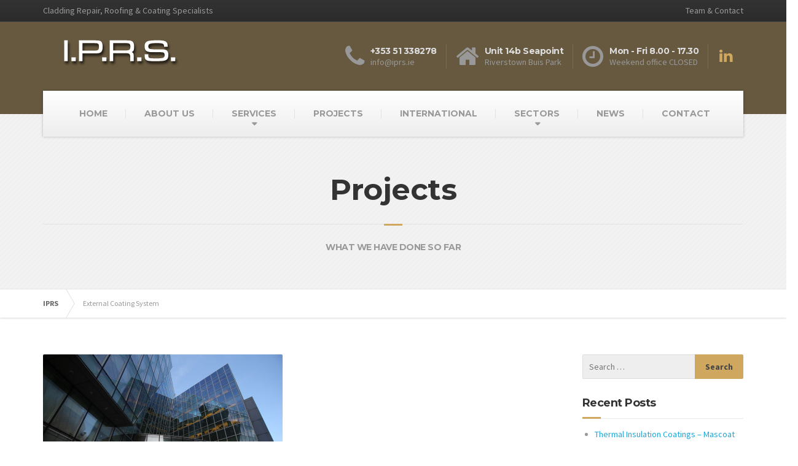

--- FILE ---
content_type: text/html; charset=UTF-8
request_url: https://iprs.ie/portfolio_category/external-coating-system/
body_size: 9949
content:

<!DOCTYPE html>
<html lang="en-GB">
	<head>
		<meta charset="UTF-8" />
		<meta name="viewport" content="width=device-width, initial-scale=1.0" />
		<link rel="pingback" href="https://iprs.ie/xmlrpc.php" />

		<!-- W3TC-include-js-head -->
		<title>External Coating System &#8211; IPRS</title>
<meta name='robots' content='max-image-preview:large' />
<link rel='dns-prefetch' href='//fonts.googleapis.com' />
<link rel='dns-prefetch' href='//s.w.org' />
<link rel="alternate" type="application/rss+xml" title="IPRS &raquo; Feed" href="https://iprs.ie/feed/" />
<link rel="alternate" type="application/rss+xml" title="IPRS &raquo; External Coating System Portfolio Category Feed" href="https://iprs.ie/portfolio_category/external-coating-system/feed/" />
		<script type="text/javascript">
			window._wpemojiSettings = {"baseUrl":"https:\/\/s.w.org\/images\/core\/emoji\/13.0.1\/72x72\/","ext":".png","svgUrl":"https:\/\/s.w.org\/images\/core\/emoji\/13.0.1\/svg\/","svgExt":".svg","source":{"concatemoji":"https:\/\/iprs.ie\/wp-includes\/js\/wp-emoji-release.min.js?ver=5.7.14"}};
			!function(e,a,t){var n,r,o,i=a.createElement("canvas"),p=i.getContext&&i.getContext("2d");function s(e,t){var a=String.fromCharCode;p.clearRect(0,0,i.width,i.height),p.fillText(a.apply(this,e),0,0);e=i.toDataURL();return p.clearRect(0,0,i.width,i.height),p.fillText(a.apply(this,t),0,0),e===i.toDataURL()}function c(e){var t=a.createElement("script");t.src=e,t.defer=t.type="text/javascript",a.getElementsByTagName("head")[0].appendChild(t)}for(o=Array("flag","emoji"),t.supports={everything:!0,everythingExceptFlag:!0},r=0;r<o.length;r++)t.supports[o[r]]=function(e){if(!p||!p.fillText)return!1;switch(p.textBaseline="top",p.font="600 32px Arial",e){case"flag":return s([127987,65039,8205,9895,65039],[127987,65039,8203,9895,65039])?!1:!s([55356,56826,55356,56819],[55356,56826,8203,55356,56819])&&!s([55356,57332,56128,56423,56128,56418,56128,56421,56128,56430,56128,56423,56128,56447],[55356,57332,8203,56128,56423,8203,56128,56418,8203,56128,56421,8203,56128,56430,8203,56128,56423,8203,56128,56447]);case"emoji":return!s([55357,56424,8205,55356,57212],[55357,56424,8203,55356,57212])}return!1}(o[r]),t.supports.everything=t.supports.everything&&t.supports[o[r]],"flag"!==o[r]&&(t.supports.everythingExceptFlag=t.supports.everythingExceptFlag&&t.supports[o[r]]);t.supports.everythingExceptFlag=t.supports.everythingExceptFlag&&!t.supports.flag,t.DOMReady=!1,t.readyCallback=function(){t.DOMReady=!0},t.supports.everything||(n=function(){t.readyCallback()},a.addEventListener?(a.addEventListener("DOMContentLoaded",n,!1),e.addEventListener("load",n,!1)):(e.attachEvent("onload",n),a.attachEvent("onreadystatechange",function(){"complete"===a.readyState&&t.readyCallback()})),(n=t.source||{}).concatemoji?c(n.concatemoji):n.wpemoji&&n.twemoji&&(c(n.twemoji),c(n.wpemoji)))}(window,document,window._wpemojiSettings);
		</script>
		<style type="text/css">
img.wp-smiley,
img.emoji {
	display: inline !important;
	border: none !important;
	box-shadow: none !important;
	height: 1em !important;
	width: 1em !important;
	margin: 0 .07em !important;
	vertical-align: -0.1em !important;
	background: none !important;
	padding: 0 !important;
}
</style>
	<link rel='stylesheet' id='wp-block-library-css'  href='https://iprs.ie/wp-includes/css/dist/block-library/style.min.css?ver=5.7.14' type='text/css' media='all' />
<link rel='stylesheet' id='wc-block-vendors-style-css'  href='https://iprs.ie/wp-content/plugins/woocommerce/packages/woocommerce-blocks/build/vendors-style.css?ver=5.3.2' type='text/css' media='all' />
<link rel='stylesheet' id='wc-block-style-css'  href='https://iprs.ie/wp-content/plugins/woocommerce/packages/woocommerce-blocks/build/style.css?ver=5.3.2' type='text/css' media='all' />
<link rel='stylesheet' id='contact-form-7-css'  href='https://iprs.ie/wp-content/plugins/contact-form-7/includes/css/styles.css?ver=5.5.6' type='text/css' media='all' />
<link rel='stylesheet' id='essential-grid-plugin-settings-css'  href='https://iprs.ie/wp-content/plugins/essential-grid/public/assets/css/settings.css?ver=2.1.6.2.2' type='text/css' media='all' />
<link rel='stylesheet' id='tp-open-sans-css'  href='https://fonts.googleapis.com/css?family=Open+Sans%3A300%2C400%2C600%2C700%2C800&#038;ver=5.7.14' type='text/css' media='all' />
<link rel='stylesheet' id='tp-raleway-css'  href='https://fonts.googleapis.com/css?family=Raleway%3A100%2C200%2C300%2C400%2C500%2C600%2C700%2C800%2C900&#038;ver=5.7.14' type='text/css' media='all' />
<link rel='stylesheet' id='tp-droid-serif-css'  href='https://fonts.googleapis.com/css?family=Droid+Serif%3A400%2C700&#038;ver=5.7.14' type='text/css' media='all' />
<link rel='stylesheet' id='woocommerce-layout-css'  href='https://iprs.ie/wp-content/plugins/woocommerce/assets/css/woocommerce-layout.css?ver=5.5.1' type='text/css' media='all' />
<link rel='stylesheet' id='woocommerce-smallscreen-css'  href='https://iprs.ie/wp-content/plugins/woocommerce/assets/css/woocommerce-smallscreen.css?ver=5.5.1' type='text/css' media='only screen and (max-width: 767px)' />
<link rel='stylesheet' id='woocommerce-general-css'  href='https://iprs.ie/wp-content/plugins/woocommerce/assets/css/woocommerce.css?ver=5.5.1' type='text/css' media='all' />
<style id='woocommerce-inline-inline-css' type='text/css'>
.woocommerce form .form-row .required { visibility: visible; }
</style>
<link rel='stylesheet' id='buildpress-main-css'  href='https://iprs.ie/wp-content/themes/buildpress/style.css?ver=5.5.4' type='text/css' media='all' />
<style id='buildpress-main-inline-css' type='text/css'>
/* WP Customizer start */
.top { background: #333333 linear-gradient(to bottom, #333333, #2b2b2b); }
.top { border-bottom-color: #4c4c4c; }.top, .top a, .navigation--top > .menu-item-has-children > a::after, .top .icon-box__title, .top .icon-box__subtitle, .top .widget-icon-box .icon-box { color: #999999; }.header { background-color: #675940; }@media (max-width: 991px) { .header-transparent .header__container { background-color: #524639; } }.header { background-image: url(); }.icon-box__title, .widget-icon-box .icon-box:hover .fa { color: #dddddd; }
.icon-box__subtitle, .widget-icon-box .icon-box, .textwidget { color: #989898; }@media (min-width: 992px) { .navigation { background: #ffffff linear-gradient(to bottom, #ffffff, #ededed); } }@media (min-width: 992px) { .is-sticky-navbar.header-transparent .navigation { background: #524639 linear-gradient(to bottom, #524639, #3d342a); } }.navigation--main > li > a, .navigation--main > .menu-item-has-children > a::after, .navigation--main .sub-menu > li > a { color: #dddddd; }
.navigation--main > li:hover > a, .navigation--main > .menu-item-has-children:hover > a::after, .navigation--main .sub-menu > li:hover > a { color: #fefefe; }@media (min-width: 992px) { .navigation--main > li > a, .navigation--main > .menu-item-has-children > a::after { color: #999999; } }@media (min-width: 992px) { .navigation--main > li:hover > a, .navigation--main > .menu-item-has-children:hover > a::after { color: #333333; } }@media (min-width: 992px) { .navigation--main .sub-menu > li > a, .navigation--main .sub-menu > li > a:hover, .navigation--main .sub-menu > .menu-item-has-children > a::after { color: #333333; } }.main-title { background-color: #f2f2f2; }.main-title { background-image: url(https://iprs.ie/wp-content/uploads/2018/11/title-area-pattern.png); }.breadcrumbs { background-color: #ffffff; }.breadcrumbs a { color: #666666; }
.breadcrumbs a:hover { color: #595959; }body, .primary-font, .main-title--small .main-title__secondary, .navigation--main .sub-menu, .widget_search, body.woocommerce-page div.product p.price del, body.woocommerce-page div.product form.cart .single_variation .price del { font-family: Source Sans Pro; }h1, h2, h3, h4, h5, h6, .h1, .h2, .h3, .h4, .h5, .h6, .buildpress-table, .header-light .jumbotron__title p, .navigation--main, .navbar-toggle__text, #comments-submit-button, .btn, .post-password-form > p > input, .testimonial__author, .motivational-text, .project__navigation a, .pagination, .master-container .widget_nav_menu ul > li > a, .sidebar .widget_nav_menu ul > li > a, .widget_calendar caption, .read-more, body.woocommerce-page ul.products li.product h3, .woocommerce ul.products li.product h3, body.woocommerce-page a.add_to_cart_button, .woocommerce a.add_to_cart_button, body.woocommerce-page a.button, body.woocommerce-page input.button, body.woocommerce-page input.button.alt, body.woocommerce-page button.button, body.woocommerce-page nav.woocommerce-pagination, body.woocommerce-page .widget_product_categories ul > li > a, body.woocommerce-page div.product p.price, body.woocommerce-page div.product form.cart .single_variation .price, body.woocommerce-page div.product .woocommerce-tabs ul.tabs li a, body.woocommerce-page .woocommerce-error, body.woocommerce-page .woocommerce-info, body.woocommerce-page .woocommerce-message, body.woocommerce-page #review_form #respond input#submit, body.woocommerce-page .quantity .qty, body.woocommerce-page table.shop_table .product-name a, body.woocommerce-page table.shop_table .product-price, body.woocommerce-page .cart-collaterals .cart_totals table tr th, body.woocommerce-page .cart-collaterals .cart_totals table tr td, .header-transparent .jumbotron .jumbotron__title { font-family: Montserrat; }.boxed-container { background-color: #ffffff; }.jumbotron__category h6, .social-icons__link, .testimonial__rating, body.woocommerce-page .star-rating, body.woocommerce-page ul.products li.product a:hover img, body.woocommerce-page p.stars a, .navigation--top > li > a:hover, .navigation--top > li:hover > a::after, .navigation--top .sub-menu > li > a:hover, .navigation--top > li:hover > a, .widget_pt_icon_box .icon-box > .fa, html body.woocommerce-page nav.woocommerce-pagination ul li .next:hover, html body.woocommerce-page nav.woocommerce-pagination ul li .prev:hover, .btn-light, .btn-light:hover, .btn-light:active, .page-template-template-empty .icon-box__subtitle { color: #cfa75f; }
.jumbotron__category::after, .alternative-heading::after, .navbar-toggle, #comments-submit-button, .btn-primary, .btn-primary:focus, .btn-primary:active:focus, .panel-grid .widget-title::after, .wpb-js-composer .wpb_wrapper .widget-title::after, .footer .footer__headings::after, .main-title h3::before, .hentry__title::after, .widget_search .search-submit, .pagination li .current, .pagination li:hover, .sidebar__headings::after, .sidebar .widget_nav_menu ul li.current-menu-item > a, .sidebar .widget_nav_menu ul li > a:hover, .master-container .widget_nav_menu ul li.current-menu-item > a, .master-container .widget_nav_menu ul li > a:hover, .widget_calendar caption, .widget_tag_cloud a, body.woocommerce-page .widget_product_search #searchsubmit, body.woocommerce-page span.onsale, body.woocommerce-page ul.products::before, body.woocommerce-page nav.woocommerce-pagination ul li span.current, body.woocommerce-page nav.woocommerce-pagination ul li a:hover, body.woocommerce-page a.add_to_cart_button:hover, body.woocommerce-page button.button:hover, body.woocommerce-page .widget_product_categories ul > li > a:hover, body.woocommerce-page a.button:hover, body.woocommerce-page input.button:hover, body.woocommerce-page table.cart td.actions input.button.alt, body.woocommerce-page .cart-collaterals .shipping_calculator h2::after, body.woocommerce-page .cart-collaterals .cart_totals h2::after, body.woocommerce-page .woocommerce-info, body.woocommerce-page .woocommerce-message, body.woocommerce-page .woocommerce-error, body.woocommerce-page #payment #place_order, body.woocommerce-page .short-description::before, body.woocommerce-page .short-description::after, body.woocommerce-page [itemprop="description"]::before, body.woocommerce-page [itemprop="description"]::after, body.woocommerce-page .woocommerce-product-details__short-description::before, body.woocommerce-page .woocommerce-product-details__short-description::after, body.woocommerce-page .quantity .minus:hover, body.woocommerce-page .quantity .plus:hover, body.woocommerce-page button.button.alt, body.woocommerce-page div.product .woocommerce-tabs ul.tabs li.active, body.woocommerce-page #review_form #respond input#submit, body.woocommerce-page div.product .woocommerce-tabs h2::after, .buildpress-table thead th, .brochure-box:hover, body.woocommerce-page .widget_product_search .search-field + input, body.woocommerce-page .widget_product_search .search-field + button, .woocommerce button.button.alt:disabled, .woocommerce button.button.alt:disabled:hover, .woocommerce button.button.alt:disabled[disabled], .woocommerce button.button.alt:disabled[disabled]:hover, .woocommerce-cart .wc-proceed-to-checkout a.checkout-button, body .buildpress-light .esg-filterbutton:hover, body .buildpress-light .esg-sortbutton:hover, body .buildpress-light .esg-sortbutton-order:hover, body .buildpress-light .esg-cartbutton-order:hover, body .buildpress-light .esg-filterbutton.selected { background-color: #cfa75f; }
@media (min-width: 992px) { .header-light .navigation--main > .current-menu-item > a, .header-light .navigation--main > .current-menu-ancestor > a, .navigation--main .sub-menu > li > a { background-color: #cfa75f; } }
.btn-primary, .btn-primary:focus, .btn-primary:active:focus, .logo-panel img:hover, blockquote, #comments-submit-button, .navigation--main > li:hover > a, body .buildpress .esg-navigationbutton:hover span, body .buildpress .esg-filterbutton:hover span, body .buildpress .esg-sortbutton:hover span, body .buildpress .esg-sortbutton-order:hover span, body .buildpress .esg-cartbutton-order:hover span, body .buildpress .esg-filterbutton.selected span, body .buildpress-light .esg-navigationbutton:hover span, body .buildpress-light .esg-filterbutton:hover span, body .buildpress-light .esg-sortbutton:hover span, body .buildpress-light .esg-sortbutton-order:hover span, body .buildpress-light .esg-cartbutton-order:hover span, body .buildpress-light .esg-filterbutton.selected span { border-color: #cfa75f; }
@media (min-width: 992px) { .header-light .navigation--main > li.is-hover > a, .header-light .navigation--main > li:hover > a, .header-transparent .navigation--main > li.is-hover > a, .header-transparent .navigation--main > li:hover > a, .header-transparent .navigation--main > .current-menu-item > a { border-color: #cfa75f; } }
.social-icons__link:hover { color: #c89a47; }
.navbar-toggle:hover, .btn-primary:hover, .btn-primary:active, .btn-primary:active:hover, .widget_search .search-submit:hover, #comments-submit-button:hover, .widget_tag_cloud a:hover, body.woocommerce-page .widget_product_search #searchsubmit:hover, body.woocommerce-page .widget_product_search #searchsubmit:focus, body.woocommerce-page table.cart td.actions input.button.alt:hover, body.woocommerce-page #payment #place_order:hover, body.woocommerce-page button.button.alt:hover, body.woocommerce-page #review_form #respond input#submit:hover, body.woocommerce-page .widget_product_search .search-field + input:hover, body.woocommerce-page .widget_product_search .search-field + input:focus, body.woocommerce-page .widget_product_search .search-field + button:hover, body.woocommerce-page .widget_product_search .search-field + button:focus, .woocommerce-cart .wc-proceed-to-checkout a.checkout-button:hover { background-color: #c89a47; }
@media (min-width: 992px) { .navigation--main .sub-menu > li > a:hover { background-color: #c89a47; } }
.btn-primary:hover, .btn-primary:active, .btn-primary:active:hover, #comments-submit-button:hover, .navigation--main .sub-menu > li > a, .navigation--main .sub-menu, .navigation--main .sub-menu > li > .sub-menu { border-color: #c89a47; }
body .eg-buildpress-item-skin-element-0, body .eg-buildpress-item-skin-element-0:hover { background: #cfa75f !important; }a { color: #1fa7da; }
a:hover, .more-link .btn:hover { color: #1b92bf; }body, .textwidget { color: #999999; }#comments-submit-button, .btn-primary, .btn-primary:focus, .footer .btn-primary, .sidebar .widget_nav_menu ul > li.current-menu-item a, .sidebar .widget_nav_menu li.current-menu-ancestor a, .master-container .widget_nav_menu ul > li.current-menu-item > a, .master-container .widget_nav_menu li.current-menu-ancestor a, .widget_tag_cloud a, .pagination li .current, .widget_search .search-submit { color: #454545; }
#comments-submit-button:hover, .btn-primary:hover, .btn-primary:active, .footer .btn-primary:hover, .sidebar .widget_nav_menu ul > li a:hover, .sidebar .widget_nav_menu ul > li.current-menu-item a:hover, .master-container .widget_nav_menu ul > li a:hover, .master-container .widget_nav_menu ul > li.current-menu-item a:hover, .widget_tag_cloud a:hover, .pagination li:hover a, body.woocommerce-page .woocommerce-message, body.woocommerce-page nav.woocommerce-pagination ul li span.current, body.woocommerce-page button.button.alt, body.woocommerce-page table.cart td.actions input.button.alt, body.woocommerce-page button.button.alt:hover, body.woocommerce-page div.product .woocommerce-tabs ul.tabs li.active a, body.woocommerce-page div.product .woocommerce-tabs ul.tabs li.active a:hover, body.woocommerce-page nav.woocommerce-pagination ul li .prev:hover, body.woocommerce-page nav.woocommerce-pagination ul li .next:hover, body.woocommerce-page a.add_to_cart_button:hover, body.woocommerce-page a.button:hover, body.woocommerce-page input.button:hover, body.woocommerce-page nav.woocommerce-pagination ul li a:hover, body.woocommerce-page .woocommerce-info, body.woocommerce-page #payment #place_order, body.woocommerce-page .widget_product_categories ul > li > a:hover, body.woocommerce-page .widget_product_search #searchsubmit, body.woocommerce-page #review_form #respond input#submit, body.woocommerce-page button.button:hover, body.woocommerce-page .woocommerce-error .showlogin, body.woocommerce-page .woocommerce-error .showcoupon, body.woocommerce-page .woocommerce-info .showlogin, body.woocommerce-page .woocommerce-info .showcoupon, body.woocommerce-page .woocommerce-message .showlogin, body.woocommerce-page .woocommerce-message .showcoupon, body.woocommerce-page .woocommerce-error::before, body.woocommerce-page .woocommerce-info::before, body.woocommerce-page .woocommerce-message::before { color: #333333; }.wide-color { background-color: #eeeeee; }.wide-color-dark { background-color: #454545; }.wide-pattern { background-color: #f2f2f2; }.wide-pattern { background-image: url(https://iprs.ie/wp-content/uploads/2018/11/title-area-pattern-1.png); }.wide-image { background-image: url(https://iprs.ie/wp-content/uploads/2018/11/motivational-background.jpg); }.wide-image { background-size: cover; }.footer { background-color: #f2f2f2; }.footer { background-image: url(https://iprs.ie/wp-content/uploads/2018/11/title-area-pattern-2.png); }.footer__headings { color: #3d3d3d; }.footer, .footer .textwidget { color: #666666; }.footer a { color: #cfa75f; }
.footer a:hover { color: #9a732e; }.footer-bottom { background-color: #675940; }.footer-bottom { color: #f9f9f9; }.footer-bottom a { color: #c1c1c1; }
.footer-bottom a:hover { color: #8e8e8e; }
/* WP Customizer end */
</style>
<link rel='stylesheet' id='google-fonts-css'  href='//fonts.googleapis.com/css?family=Source+Sans+Pro%3A400%2C700%7CMontserrat%3A400%2C700&#038;subset=latin' type='text/css' media='all' />
<link rel='stylesheet' id='slb_core-css'  href='https://iprs.ie/wp-content/plugins/simple-lightbox/client/css/app.css?ver=2.8.1' type='text/css' media='all' />
<script type='text/javascript' src='https://iprs.ie/wp-includes/js/jquery/jquery.min.js?ver=3.5.1' id='jquery-core-js'></script>
<script type='text/javascript' src='https://iprs.ie/wp-includes/js/jquery/jquery-migrate.min.js?ver=3.3.2' id='jquery-migrate-js'></script>
<script type='text/javascript' src='https://iprs.ie/wp-content/themes/buildpress/assets/js/modernizr.custom.24530.js' id='buildpress-modernizr-js'></script>
<script type='text/javascript' src='https://iprs.ie/wp-content/themes/buildpress/bower_components/respimage/respimage.min.js?ver=1.2.0' id='buildpress-respimage-js'></script>
<link rel="https://api.w.org/" href="https://iprs.ie/wp-json/" /><link rel="alternate" type="application/json" href="https://iprs.ie/wp-json/wp/v2/portfolio_category/38" /><link rel="EditURI" type="application/rsd+xml" title="RSD" href="https://iprs.ie/xmlrpc.php?rsd" />
<link rel="wlwmanifest" type="application/wlwmanifest+xml" href="https://iprs.ie/wp-includes/wlwmanifest.xml" /> 
<meta name="generator" content="WordPress 5.7.14" />
<meta name="generator" content="WooCommerce 5.5.1" />
		<!-- HTML5 shiv and Respond.js IE8 support of HTML5 elements and media queries -->
		<!--[if lt IE 9]>
			<script src="https://iprs.ie/wp-content/themes/buildpress/bower_components/html5shiv/dist/html5shiv.min.js"></script>
			<script src="https://iprs.ie/wp-content/themes/buildpress/bower_components/respond/dest/respond.min.js"></script>
		<![endif]-->
			<noscript><style>.woocommerce-product-gallery{ opacity: 1 !important; }</style></noscript>
			<style type="text/css" id="wp-custom-css">
			/* Migrated CSS from old Theme Custom CSS setting: */
/* enter here your custom CSS styles */

.slb_details {
  display: none;
}

/* New custom CSS: */
		</style>
				<!-- W3TC-include-css -->
	</head>

	<body class="archive tax-portfolio_category term-external-coating-system term-38 primary-font-source-sans-pro secondary-font-montserrat theme-buildpress woocommerce-no-js">
	<div class="boxed-container">

	<div class="top">
		<div class="container">
			<div class="row">
				<div class="col-xs-12  col-md-6">
					<div class="top__left">
						Cladding Repair, Roofing &amp; Coating Specialists					</div>
				</div>
				<div class="col-xs-12  col-md-6">
					<div class="top__right" role="navigation">
						<ul id="menu-top-menu" class="navigation--top  js-dropdown"><li id="menu-item-2133" class="menu-item menu-item-type-post_type menu-item-object-page menu-item-2133"><a href="https://iprs.ie/alternative-page/team-contact-combined/">Team &#038; Contact</a></li>
</ul>					</div>
				</div>
			</div>
		</div>
	</div>
	<header class="header" role="banner">
		<div class="container">
			<div class="logo">
				<a href="https://iprs.ie">
											<img src="https://iprs.ie/wp-content/uploads/2014/12/iprs_logo.gif" alt="IPRS" srcset="https://iprs.ie/wp-content/uploads/2014/12/iprs_logo.gif, https://iprs.ie/wp-content/uploads/2014/12/iprs_logo.gif 2x" class="img-responsive" width="258" height="86" />
									</a>
			</div>

			<div class="header-widgets  header-widgets-desktop">
				<div class="widget  widget-icon-box">			<div class="icon-box">
							<i class="fa  fa-phone  fa-3x"></i>
				<div class="icon-box__text">
					<h4 class="icon-box__title">+353 51 338278</h4>
					<span class="icon-box__subtitle">info@iprs.ie</span>
				</div>
			</div>
			</div><div class="widget  widget-icon-box">			<div class="icon-box">
							<i class="fa  fa-home  fa-3x"></i>
				<div class="icon-box__text">
					<h4 class="icon-box__title">Unit 14b Seapoint</h4>
					<span class="icon-box__subtitle">Riverstown Buis Park</span>
				</div>
			</div>
			</div><div class="widget  widget-icon-box">			<div class="icon-box">
							<i class="fa  fa-clock-o  fa-3x"></i>
				<div class="icon-box__text">
					<h4 class="icon-box__title">Mon - Fri 8.00 - 17.30</h4>
					<span class="icon-box__subtitle">Weekend office CLOSED</span>
				</div>
			</div>
			</div><div class="widget  widget-social-icons">				<a class="social-icons__link" href="https://www.linkedin.com/company/iprs/" target="_blank"><i class="fa  fa-linkedin"></i></a>
			</div>			</div>

			<!-- Toggle Button for Mobile Navigation -->
			<button type="button" class="navbar-toggle" data-toggle="collapse" data-target="#buildpress-navbar-collapse">
				<span class="navbar-toggle__text">MENU</span>
				<span class="navbar-toggle__icon-bar">
					<span class="icon-bar"></span>
					<span class="icon-bar"></span>
					<span class="icon-bar"></span>
				</span>
			</button>

		</div>
		<div class="sticky-offset  js-sticky-offset"></div>
		<div class="container">
			<div class="navigation" role="navigation">
				<div class="collapse  navbar-collapse" id="buildpress-navbar-collapse">
					<ul id="menu-main-menu" class="navigation--main  js-dropdown"><li id="menu-item-2888" class="menu-item menu-item-type-post_type menu-item-object-page menu-item-home menu-item-2888"><a href="https://iprs.ie/">HOME</a></li>
<li id="menu-item-292" class="menu-item menu-item-type-post_type menu-item-object-page menu-item-292"><a href="https://iprs.ie/about-us/">ABOUT US</a></li>
<li id="menu-item-300" class="menu-item menu-item-type-post_type menu-item-object-page menu-item-has-children menu-item-300"><a href="https://iprs.ie/our-services/">SERVICES</a>
<ul class="sub-menu">
	<li id="menu-item-387" class="menu-item menu-item-type-post_type menu-item-object-page menu-item-has-children menu-item-387"><a href="https://iprs.ie/our-services/external-coating-solutions/">External Coating Solutions</a>
	<ul class="sub-menu">
		<li id="menu-item-388" class="menu-item menu-item-type-post_type menu-item-object-page menu-item-388"><a href="https://iprs.ie/our-services/external-coating-solutions/anti-graffiti-coating/">Anti-Graffiti Coating</a></li>
		<li id="menu-item-389" class="menu-item menu-item-type-post_type menu-item-object-page menu-item-389"><a href="https://iprs.ie/our-services/external-coating-solutions/architectural-cladding-repairs/">Architectural Cladding Repairs</a></li>
		<li id="menu-item-390" class="menu-item menu-item-type-post_type menu-item-object-page menu-item-390"><a href="https://iprs.ie/our-services/external-coating-solutions/blasting-industrial-coating-solutions/">Blasting &#038; Industrial Coating Solutions</a></li>
		<li id="menu-item-391" class="menu-item menu-item-type-post_type menu-item-object-page menu-item-391"><a href="https://iprs.ie/our-services/external-coating-solutions/cladding-repainting-recoating-solutions/">Cladding Repainting &#038; Recoating Solutions</a></li>
		<li id="menu-item-392" class="menu-item menu-item-type-post_type menu-item-object-page menu-item-392"><a href="https://iprs.ie/our-services/external-coating-solutions/curtain-walling-windowsdoors-refurbishment-solutions/">Curtain Walling (Windows/Doors) Refurbishment Solutions</a></li>
		<li id="menu-item-393" class="menu-item menu-item-type-post_type menu-item-object-page menu-item-393"><a href="https://iprs.ie/our-services/external-coating-solutions/facade-corporate-colourlogo-re-branding/">Facade &#038; Corporate Colour/Logo Re-Branding</a></li>
		<li id="menu-item-394" class="menu-item menu-item-type-post_type menu-item-object-page menu-item-394"><a href="https://iprs.ie/our-services/external-coating-solutions/off-site-repair/">Off-Site Repair</a></li>
		<li id="menu-item-395" class="menu-item menu-item-type-post_type menu-item-object-page menu-item-395"><a href="https://iprs.ie/our-services/external-coating-solutions/on-site-galvanic-protectionupgrade-coating-solutions/">On-Site Galvanic Protection/Upgrade Coating Solutions</a></li>
		<li id="menu-item-396" class="menu-item menu-item-type-post_type menu-item-object-page menu-item-396"><a href="https://iprs.ie/our-services/external-coating-solutions/shutter-steel-door-louver-repair/">Shutter, Steel Door, Louver Repair</a></li>
	</ul>
</li>
	<li id="menu-item-397" class="menu-item menu-item-type-post_type menu-item-object-page menu-item-has-children menu-item-397"><a href="https://iprs.ie/our-services/internal-coating-solutions/">Internal Coating Solutions</a>
	<ul class="sub-menu">
		<li id="menu-item-398" class="menu-item menu-item-type-post_type menu-item-object-page menu-item-398"><a href="https://iprs.ie/our-services/internal-coating-solutions/clean-room-wallceiling-panel-coating-repairs-solutions/">Clean-Room Wall/Ceiling-Panel &#038; Coating Repairs Solutions</a></li>
		<li id="menu-item-444" class="menu-item menu-item-type-post_type menu-item-object-page menu-item-444"><a href="https://iprs.ie/our-services/internal-coating-solutions/clean-tech-instant-curing-coating-solutions/">Clean Tech Instant Curing Coating Solutions</a></li>
		<li id="menu-item-399" class="menu-item menu-item-type-post_type menu-item-object-page menu-item-399"><a href="https://iprs.ie/our-services/internal-coating-solutions/food-tech-uv-coating-solutions/">Food Tech UV Coating Solutions</a></li>
		<li id="menu-item-400" class="menu-item menu-item-type-post_type menu-item-object-page menu-item-400"><a href="https://iprs.ie/our-services/internal-coating-solutions/food-safe-coldstore-refrigerator-coating-repair-solutions/">Food-Safe, Coldstore &#038; Refrigerator Coating Repair Solutions</a></li>
	</ul>
</li>
	<li id="menu-item-382" class="menu-item menu-item-type-post_type menu-item-object-page menu-item-has-children menu-item-382"><a href="https://iprs.ie/our-services/environmental-and-sustainable-coating-solutions/">Environmental and Sustainable Coating Solutions</a>
	<ul class="sub-menu">
		<li id="menu-item-383" class="menu-item menu-item-type-post_type menu-item-object-page menu-item-383"><a href="https://iprs.ie/our-services/environmental-and-sustainable-coating-solutions/mascoat-coating-solutions/">Mascoat Coating Solutions</a></li>
		<li id="menu-item-384" class="menu-item menu-item-type-post_type menu-item-object-page menu-item-384"><a href="https://iprs.ie/our-services/environmental-and-sustainable-coating-solutions/rd-inducoat-anti-bacterialmicrobial-coating-solutions/">RD Inducoat Anti-Bacterial/Microbial Coating Solutions</a></li>
		<li id="menu-item-385" class="menu-item menu-item-type-post_type menu-item-object-page menu-item-385"><a href="https://iprs.ie/our-services/environmental-and-sustainable-coating-solutions/rd-inducoat-coating-solutions/">RD Inducoat Coating Solutions</a></li>
		<li id="menu-item-386" class="menu-item menu-item-type-post_type menu-item-object-page menu-item-386"><a href="https://iprs.ie/our-services/environmental-and-sustainable-coating-solutions/sustainable-coatings-uv-cured-systems/">Sustainable Coatings UV Cured Systems</a></li>
	</ul>
</li>
	<li id="menu-item-401" class="menu-item menu-item-type-post_type menu-item-object-page menu-item-has-children menu-item-401"><a href="https://iprs.ie/our-services/roof-and-gutter-refurbishment-solutions/">Roof and Gutter Leak Solutions</a>
	<ul class="sub-menu">
		<li id="menu-item-402" class="menu-item menu-item-type-post_type menu-item-object-page menu-item-402"><a href="https://iprs.ie/our-services/roof-and-gutter-refurbishment-solutions/polyroof-asbestos-felt-bitsmen-concrete-etc-roofing-solution-upgrades/">Polyroof Asbestos, Felt, Bitsmen, Concrete etc. Roofing Solution Upgrades</a></li>
		<li id="menu-item-403" class="menu-item menu-item-type-post_type menu-item-object-page menu-item-403"><a href="https://iprs.ie/our-services/roof-and-gutter-refurbishment-solutions/seamsil-delcote-repair-solutions/">Girosil, Seamsil &#038; Delcote Repair Solutions</a></li>
	</ul>
</li>
	<li id="menu-item-3051" class="menu-item menu-item-type-post_type menu-item-object-page menu-item-has-children menu-item-3051"><a href="https://iprs.ie/touch-anti-microbial-coatings/">Touch Anti Microbial Coatings</a>
	<ul class="sub-menu">
		<li id="menu-item-3070" class="menu-item menu-item-type-post_type menu-item-object-page menu-item-3070"><a href="https://iprs.ie/about/">About</a></li>
		<li id="menu-item-3067" class="menu-item menu-item-type-post_type menu-item-object-page menu-item-3067"><a href="https://iprs.ie/product-range/">Product Range</a></li>
		<li id="menu-item-3058" class="menu-item menu-item-type-post_type menu-item-object-page menu-item-3058"><a href="https://iprs.ie/antimicrobial-technology/">Antimicrobial Technology</a></li>
		<li id="menu-item-3062" class="menu-item menu-item-type-post_type menu-item-object-page menu-item-3062"><a href="https://iprs.ie/touch-coating/">Touch Coating</a></li>
		<li id="menu-item-3063" class="menu-item menu-item-type-post_type menu-item-object-page menu-item-3063"><a href="https://iprs.ie/touch-in-action/">Touch in Action</a></li>
	</ul>
</li>
</ul>
</li>
<li id="menu-item-175" class="menu-item menu-item-type-post_type menu-item-object-page menu-item-175"><a href="https://iprs.ie/projects-2/">PROJECTS</a></li>
<li id="menu-item-328" class="menu-item menu-item-type-post_type menu-item-object-page menu-item-328"><a href="https://iprs.ie/international/">INTERNATIONAL</a></li>
<li id="menu-item-327" class="menu-item menu-item-type-post_type menu-item-object-page menu-item-has-children menu-item-327"><a href="https://iprs.ie/sectors/">SECTORS</a>
<ul class="sub-menu">
	<li id="menu-item-472" class="menu-item menu-item-type-post_type menu-item-object-page menu-item-472"><a href="https://iprs.ie/sectors/pharmaceutical/">Pharmaceutical</a></li>
	<li id="menu-item-468" class="menu-item menu-item-type-post_type menu-item-object-page menu-item-468"><a href="https://iprs.ie/sectors/commercial-industrial/">Commercial &#038; Industrial</a></li>
	<li id="menu-item-473" class="menu-item menu-item-type-post_type menu-item-object-page menu-item-473"><a href="https://iprs.ie/sectors/retail/">Retail</a></li>
	<li id="menu-item-470" class="menu-item menu-item-type-post_type menu-item-object-page menu-item-470"><a href="https://iprs.ie/sectors/motor-industry/">Motor Industry</a></li>
	<li id="menu-item-469" class="menu-item menu-item-type-post_type menu-item-object-page menu-item-469"><a href="https://iprs.ie/sectors/infrastructure/">Infrastructure</a></li>
	<li id="menu-item-471" class="menu-item menu-item-type-post_type menu-item-object-page menu-item-471"><a href="https://iprs.ie/sectors/petro-chemical/">Petro Chemical</a></li>
</ul>
</li>
<li id="menu-item-2950" class="menu-item menu-item-type-post_type menu-item-object-page current_page_parent menu-item-2950"><a href="https://iprs.ie/news/">NEWS</a></li>
<li id="menu-item-299" class="menu-item menu-item-type-post_type menu-item-object-page menu-item-299"><a href="https://iprs.ie/contact-us/">CONTACT</a></li>
</ul>				</div>
			</div>
		</div>
		<div class="container">
			<div class="header-widgets  hidden-md  hidden-lg">
				<div class="widget  widget-icon-box">			<div class="icon-box">
							<i class="fa  fa-phone  fa-3x"></i>
				<div class="icon-box__text">
					<h4 class="icon-box__title">+353 51 338278</h4>
					<span class="icon-box__subtitle">info@iprs.ie</span>
				</div>
			</div>
			</div><div class="widget  widget-icon-box">			<div class="icon-box">
							<i class="fa  fa-home  fa-3x"></i>
				<div class="icon-box__text">
					<h4 class="icon-box__title">Unit 14b Seapoint</h4>
					<span class="icon-box__subtitle">Riverstown Buis Park</span>
				</div>
			</div>
			</div><div class="widget  widget-icon-box">			<div class="icon-box">
							<i class="fa  fa-clock-o  fa-3x"></i>
				<div class="icon-box__text">
					<h4 class="icon-box__title">Mon - Fri 8.00 - 17.30</h4>
					<span class="icon-box__subtitle">Weekend office CLOSED</span>
				</div>
			</div>
			</div><div class="widget  widget-social-icons">				<a class="social-icons__link" href="https://www.linkedin.com/company/iprs/" target="_blank"><i class="fa  fa-linkedin"></i></a>
			</div>			</div>
		</div>
	</header><div class="main-title" style="background-color: #f2f2f2; ">
	<div class="container">
				<h1 class="main-title__primary">Projects</h1>

					<h3 class="main-title__secondary">WHAT WE HAVE DONE SO FAR</h3>
		
	</div>
</div><div class="breadcrumbs " id="project-navigation-anchor">
	<div class="container">
		<!-- Breadcrumb NavXT 6.6.0 -->
<span property="itemListElement" typeof="ListItem"><a property="item" typeof="WebPage" title="Go to IPRS." href="https://iprs.ie" class="home" ><span property="name">IPRS</span></a><meta property="position" content="1"></span><span property="itemListElement" typeof="ListItem"><span property="name">External Coating System</span><meta property="position" content="2"></span>	</div>
</div><div class="master-container">
	<div class="container">
		<div class="row">
			<main class="col-xs-12  col-md-9" role="main">
				<div class="row">

					
					<div class="col-xs-12">
						<article class="post-inner post-2843 portfolio type-portfolio status-publish has-post-thumbnail hentry portfolio_category-external-coating-system portfolio_category-internal-coating-solutions">
															<a href="https://iprs.ie/projects/facebook-dublin/">
									<img width="390" height="285" src="https://iprs.ie/wp-content/uploads/2018/11/facebook-stock-12-390x285.jpg" class="img-responsive wp-post-image" alt="" loading="lazy" srcset="https://iprs.ie/wp-content/uploads/2018/11/facebook-stock-12-390x285.jpg 390w, https://iprs.ie/wp-content/uploads/2018/11/facebook-stock-12-390x285-300x219.jpg 300w" sizes="(max-width: 390px) 100vw, 390px" />								</a>
														<div class="meta-data">
								<time datetime="2018-11-23T10:54:16+00:00" class="published  meta-data__date">23rd November 2018</time>
								<time class="hidden  updated">12th February 2019</time>
								<span class="vcard  author">
									<span class="meta-data__author">By <span class="fn">admin</span></span>
								</span>
																								<span class="meta-data__comments"><a href="https://iprs.ie/projects/facebook-dublin/#respond">0 Comments</a></span>
							</div>
							<h2 class="entry-title  hentry__title"><a href="https://iprs.ie/projects/facebook-dublin/">Facebook, Dublin</a></h2>
							<div class="entry-content  hentry__content">
								<p>Coating Solution Refurbishment Works</p>
<p>External Cladding Repairs with specific matching colours</p>
<p>Internal doors and frames repair and respray</p>
<p>Repair and respray of internal curtain walling exact match with original colour specifications</p>
							</div>
														<div class="clearfix"></div>
						</article>
					</div><!-- /blogpost -->

					
					<div class="col-xs-12">
						<article class="post-inner post-2824 portfolio type-portfolio status-publish hentry portfolio_category-external-coating-system portfolio_category-internal-coating-solutions">
														<div class="meta-data">
								<time datetime="2018-11-22T20:39:53+00:00" class="published  meta-data__date">22nd November 2018</time>
								<time class="hidden  updated">12th February 2019</time>
								<span class="vcard  author">
									<span class="meta-data__author">By <span class="fn">admin</span></span>
								</span>
																								<span class="meta-data__comments"><a href="https://iprs.ie/projects/the-shire-dublin/#respond">0 Comments</a></span>
							</div>
							<h2 class="entry-title  hentry__title"><a href="https://iprs.ie/projects/the-shire-dublin/">The Shire Dublin</a></h2>
							<div class="entry-content  hentry__content">
								<p>External cladding repair rather than removal and replace , colour match and respray to clients specifications</p>
<p>Internal cold room cladding repair and respray. </p>
							</div>
														<div class="clearfix"></div>
						</article>
					</div><!-- /blogpost -->

					
					<div class="col-xs-12">
						<article class="post-inner post-2819 portfolio type-portfolio status-publish has-post-thumbnail hentry portfolio_category-external-coating-system">
															<a href="https://iprs.ie/projects/glanbia-waterford/">
									<img width="614" height="345" src="https://iprs.ie/wp-content/uploads/2018/11/glanbia.jpg" class="img-responsive wp-post-image" alt="" loading="lazy" srcset="https://iprs.ie/wp-content/uploads/2018/11/glanbia.jpg 614w, https://iprs.ie/wp-content/uploads/2018/11/glanbia-300x169.jpg 300w, https://iprs.ie/wp-content/uploads/2018/11/glanbia-360x202.jpg 360w, https://iprs.ie/wp-content/uploads/2018/11/glanbia-555x312.jpg 555w, https://iprs.ie/wp-content/uploads/2018/11/glanbia-600x337.jpg 600w" sizes="(max-width: 614px) 100vw, 614px" />								</a>
														<div class="meta-data">
								<time datetime="2018-11-22T20:37:07+00:00" class="published  meta-data__date">22nd November 2018</time>
								<time class="hidden  updated">12th February 2019</time>
								<span class="vcard  author">
									<span class="meta-data__author">By <span class="fn">admin</span></span>
								</span>
																								<span class="meta-data__comments"><a href="https://iprs.ie/projects/glanbia-waterford/#respond">0 Comments</a></span>
							</div>
							<h2 class="entry-title  hentry__title"><a href="https://iprs.ie/projects/glanbia-waterford/">Glanbia Waterford</a></h2>
							<div class="entry-content  hentry__content">
								<p>Survey and repairs carried out on external cladding damaged during construction. Metalic sample acquired, matched and approved. Respray full panels with exact colour match</p>
							</div>
														<div class="clearfix"></div>
						</article>
					</div><!-- /blogpost -->

					
					<div class="col-xs-12">
						<article class="post-inner post-582 portfolio type-portfolio status-publish hentry portfolio_category-external-coating-system">
														<div class="meta-data">
								<time datetime="2018-10-25T11:59:10+01:00" class="published  meta-data__date">25th October 2018</time>
								<time class="hidden  updated">25th October 2018</time>
								<span class="vcard  author">
									<span class="meta-data__author">By <span class="fn">admin</span></span>
								</span>
																								<span class="meta-data__comments"><a href="https://iprs.ie/projects/honeywell-waterford/#respond">0 Comments</a></span>
							</div>
							<h2 class="entry-title  hentry__title"><a href="https://iprs.ie/projects/honeywell-waterford/">Honeywell Waterford</a></h2>
							<div class="entry-content  hentry__content">
								<p>Stripping off existing defective coating on Kingspan cladding panels. Reinstate with 10yr warranty coating solution to original &#8216;Vandyk&#8217; brown corporate colour.</p>
<p>Full stripping of defective coatings, colour match and spray. We used our &#8216;Steelseal&#8217; coating system designed specifically for over cladding system.</p>
							</div>
														<div class="clearfix"></div>
						</article>
					</div><!-- /blogpost -->

					
					<div class="col-xs-12">
						<article class="post-inner post-567 portfolio type-portfolio status-publish has-post-thumbnail hentry portfolio_category-external-coating-system">
															<a href="https://iprs.ie/projects/103-northwest-business-park/">
									<img width="600" height="450" src="https://iprs.ie/wp-content/uploads/2018/10/103.jpg" class="img-responsive wp-post-image" alt="" loading="lazy" srcset="https://iprs.ie/wp-content/uploads/2018/10/103.jpg 600w, https://iprs.ie/wp-content/uploads/2018/10/103-100x75.jpg 100w, https://iprs.ie/wp-content/uploads/2018/10/103-300x225.jpg 300w, https://iprs.ie/wp-content/uploads/2018/10/103-555x416.jpg 555w" sizes="(max-width: 600px) 100vw, 600px" />								</a>
														<div class="meta-data">
								<time datetime="2018-10-25T11:17:41+01:00" class="published  meta-data__date">25th October 2018</time>
								<time class="hidden  updated">12th February 2019</time>
								<span class="vcard  author">
									<span class="meta-data__author">By <span class="fn">admin</span></span>
								</span>
																								<span class="meta-data__comments"><a href="https://iprs.ie/projects/103-northwest-business-park/#respond">0 Comments</a></span>
							</div>
							<h2 class="entry-title  hentry__title"><a href="https://iprs.ie/projects/103-northwest-business-park/">103 Northwest Business Park</a></h2>
							<div class="entry-content  hentry__content">
								<p>Provide a corporate colour band externally on Kingspan Wall Cladding.</p>
<p>Provided a 10 year warranty coating system using &#8216;Steelseal&#8217; Coatings</p>
							</div>
														<div class="clearfix"></div>
						</article>
					</div><!-- /blogpost -->

					
					<div class="col-xs-12">
						<nav class="pagination  text-center">
	</nav>					</div>

				</div>
			</main>

							<div class="col-xs-12  col-md-3">
					<div class="sidebar" role="complementary">
						<div class="widget  widget_search  push-down-30"><form role="search" method="get" class="search-form" action="https://iprs.ie/">
				<label>
					<span class="screen-reader-text">Search for:</span>
					<input type="search" class="search-field" placeholder="Search &hellip;" value="" name="s" />
				</label>
				<input type="submit" class="search-submit" value="Search" />
			</form></div>
		<div class="widget  widget_recent_entries  push-down-30">
		<h4 class="sidebar__headings">Recent Posts</h4>
		<ul>
											<li>
					<a href="https://iprs.ie/thermal-insulation-coatings-mascoat/">Thermal Insulation Coatings &#8211; Mascoat</a>
									</li>
											<li>
					<a href="https://iprs.ie/commercial-and-industrial-gutter-and-roof-remedial-works-girosil/">Commercial &#038; Industrial Roof and Gutter Remedial Works</a>
									</li>
					</ul>

		</div><div class="widget  widget_categories  push-down-30"><h4 class="sidebar__headings">Categories</h4>
			<ul>
					<li class="cat-item cat-item-2"><a href="https://iprs.ie/category/construction/">Construction</a>
</li>
	<li class="cat-item cat-item-77"><a href="https://iprs.ie/category/gutter-remedial-works/">Gutter remedial works</a>
</li>
	<li class="cat-item cat-item-76"><a href="https://iprs.ie/category/roof-remedial-works/">Roof Remedial Works</a>
</li>
	<li class="cat-item cat-item-91"><a href="https://iprs.ie/category/thermal-insulation-coatings/">Thermal Insulation Coatings</a>
</li>
			</ul>

			</div><div class="widget  widget_tag_cloud  push-down-30"><h4 class="sidebar__headings">Tag Cloud</h4><div class="tagcloud"><a href="https://iprs.ie/tag/approved-girosil-applicators-ireland/" class="tag-cloud-link tag-link-82 tag-link-position-1" style="font-size: 8pt;" aria-label="approved girosil applicators ireland (1 item)">approved girosil applicators ireland</a>
<a href="https://iprs.ie/tag/coatings/" class="tag-cloud-link tag-link-88 tag-link-position-2" style="font-size: 8pt;" aria-label="coatings (1 item)">coatings</a>
<a href="https://iprs.ie/tag/cut-edge-corossion/" class="tag-cloud-link tag-link-83 tag-link-position-3" style="font-size: 8pt;" aria-label="cut edge corossion (1 item)">cut edge corossion</a>
<a href="https://iprs.ie/tag/energy-saving/" class="tag-cloud-link tag-link-92 tag-link-position-4" style="font-size: 8pt;" aria-label="Energy saving (1 item)">Energy saving</a>
<a href="https://iprs.ie/tag/giromax/" class="tag-cloud-link tag-link-79 tag-link-position-5" style="font-size: 8pt;" aria-label="Giromax (1 item)">Giromax</a>
<a href="https://iprs.ie/tag/girosil/" class="tag-cloud-link tag-link-78 tag-link-position-6" style="font-size: 8pt;" aria-label="Girosil (1 item)">Girosil</a>
<a href="https://iprs.ie/tag/gutter-repair/" class="tag-cloud-link tag-link-80 tag-link-position-7" style="font-size: 8pt;" aria-label="gutter repair (1 item)">gutter repair</a>
<a href="https://iprs.ie/tag/insulation/" class="tag-cloud-link tag-link-93 tag-link-position-8" style="font-size: 8pt;" aria-label="insulation (1 item)">insulation</a>
<a href="https://iprs.ie/tag/iprs/" class="tag-cloud-link tag-link-89 tag-link-position-9" style="font-size: 8pt;" aria-label="iprs (1 item)">iprs</a>
<a href="https://iprs.ie/tag/leading-contr/" class="tag-cloud-link tag-link-90 tag-link-position-10" style="font-size: 8pt;" aria-label="leading contr (1 item)">leading contr</a>
<a href="https://iprs.ie/tag/roof-repair/" class="tag-cloud-link tag-link-81 tag-link-position-11" style="font-size: 8pt;" aria-label="roof repair (1 item)">roof repair</a></div>
</div>					</div>
				</div>
			
		</div>
	</div><!-- /container -->
</div>

	<footer role="contentinfo">
					<div class="footer">
				<div class="container">
					<div class="row">
											</div>
				</div>
			</div>
				<div class="footer-bottom">
			<div class="container">
				<div class="footer-bottom__left">
					<a href="https://www.optimumwebstudios.com/">Designed &#038; Built</a> By Optimum Web Studios				</div>
				<div class="footer-bottom__right">
					© 2018 <strong>IPRS Ltd</strong>. All rights reserved.				</div>
			</div>
		</div>
	</footer>
	</div><!-- end of .boxed-container -->


		<script type="text/javascript">
		(function () {
			var c = document.body.className;
			c = c.replace(/woocommerce-no-js/, 'woocommerce-js');
			document.body.className = c;
		})();
	</script>
	<script type='text/javascript' src='https://iprs.ie/wp-includes/js/dist/vendor/wp-polyfill.min.js?ver=7.4.4' id='wp-polyfill-js'></script>
<script type='text/javascript' id='wp-polyfill-js-after'>
( 'fetch' in window ) || document.write( '<script src="https://iprs.ie/wp-includes/js/dist/vendor/wp-polyfill-fetch.min.js?ver=3.0.0"></scr' + 'ipt>' );( document.contains ) || document.write( '<script src="https://iprs.ie/wp-includes/js/dist/vendor/wp-polyfill-node-contains.min.js?ver=3.42.0"></scr' + 'ipt>' );( window.DOMRect ) || document.write( '<script src="https://iprs.ie/wp-includes/js/dist/vendor/wp-polyfill-dom-rect.min.js?ver=3.42.0"></scr' + 'ipt>' );( window.URL && window.URL.prototype && window.URLSearchParams ) || document.write( '<script src="https://iprs.ie/wp-includes/js/dist/vendor/wp-polyfill-url.min.js?ver=3.6.4"></scr' + 'ipt>' );( window.FormData && window.FormData.prototype.keys ) || document.write( '<script src="https://iprs.ie/wp-includes/js/dist/vendor/wp-polyfill-formdata.min.js?ver=3.0.12"></scr' + 'ipt>' );( Element.prototype.matches && Element.prototype.closest ) || document.write( '<script src="https://iprs.ie/wp-includes/js/dist/vendor/wp-polyfill-element-closest.min.js?ver=2.0.2"></scr' + 'ipt>' );( 'objectFit' in document.documentElement.style ) || document.write( '<script src="https://iprs.ie/wp-includes/js/dist/vendor/wp-polyfill-object-fit.min.js?ver=2.3.4"></scr' + 'ipt>' );
</script>
<script type='text/javascript' id='contact-form-7-js-extra'>
/* <![CDATA[ */
var wpcf7 = {"api":{"root":"https:\/\/iprs.ie\/wp-json\/","namespace":"contact-form-7\/v1"}};
/* ]]> */
</script>
<script type='text/javascript' src='https://iprs.ie/wp-content/plugins/contact-form-7/includes/js/index.js?ver=5.5.6' id='contact-form-7-js'></script>
<script type='text/javascript' src='https://iprs.ie/wp-content/plugins/woocommerce/assets/js/jquery-blockui/jquery.blockUI.min.js?ver=2.70' id='jquery-blockui-js'></script>
<script type='text/javascript' id='wc-add-to-cart-js-extra'>
/* <![CDATA[ */
var wc_add_to_cart_params = {"ajax_url":"\/wp-admin\/admin-ajax.php","wc_ajax_url":"\/?wc-ajax=%%endpoint%%","i18n_view_cart":"View basket","cart_url":"https:\/\/iprs.ie\/shop\/cart\/","is_cart":"","cart_redirect_after_add":"no"};
/* ]]> */
</script>
<script type='text/javascript' src='https://iprs.ie/wp-content/plugins/woocommerce/assets/js/frontend/add-to-cart.min.js?ver=5.5.1' id='wc-add-to-cart-js'></script>
<script type='text/javascript' src='https://iprs.ie/wp-content/plugins/woocommerce/assets/js/js-cookie/js.cookie.min.js?ver=2.1.4' id='js-cookie-js'></script>
<script type='text/javascript' id='woocommerce-js-extra'>
/* <![CDATA[ */
var woocommerce_params = {"ajax_url":"\/wp-admin\/admin-ajax.php","wc_ajax_url":"\/?wc-ajax=%%endpoint%%"};
/* ]]> */
</script>
<script type='text/javascript' src='https://iprs.ie/wp-content/plugins/woocommerce/assets/js/frontend/woocommerce.min.js?ver=5.5.1' id='woocommerce-js'></script>
<script type='text/javascript' id='wc-cart-fragments-js-extra'>
/* <![CDATA[ */
var wc_cart_fragments_params = {"ajax_url":"\/wp-admin\/admin-ajax.php","wc_ajax_url":"\/?wc-ajax=%%endpoint%%","cart_hash_key":"wc_cart_hash_0f966891487ced5b31f6656d45838c07","fragment_name":"wc_fragments_0f966891487ced5b31f6656d45838c07","request_timeout":"5000"};
/* ]]> */
</script>
<script type='text/javascript' src='https://iprs.ie/wp-content/plugins/woocommerce/assets/js/frontend/cart-fragments.min.js?ver=5.5.1' id='wc-cart-fragments-js'></script>
<script type='text/javascript' src='https://iprs.ie/wp-includes/js/underscore.min.js?ver=1.8.3' id='underscore-js'></script>
<script type='text/javascript' src='//maps.google.com/maps/api/js?key=AIzaSyB_aHaTj-8EGd2VyHemeerXQPPRTl-6d3A' id='buildpress-gmaps-js'></script>
<script type='text/javascript' id='buildpress-main-js-extra'>
/* <![CDATA[ */
var BuildPressVars = {"pathToTheme":"https:\/\/iprs.ie\/wp-content\/themes\/buildpress"};
/* ]]> */
</script>
<script type='text/javascript' src='https://iprs.ie/wp-content/themes/buildpress/assets/js/main.min.js?ver=5.5.4' id='buildpress-main-js'></script>
<script type='text/javascript' src='https://iprs.ie/wp-includes/js/wp-embed.min.js?ver=5.7.14' id='wp-embed-js'></script>
<script type="text/javascript" id="slb_context">/* <![CDATA[ */if ( !!window.jQuery ) {(function($){$(document).ready(function(){if ( !!window.SLB ) { {$.extend(SLB, {"context":["public","user_guest"]});} }})})(jQuery);}/* ]]> */</script>
	</body>
</html>